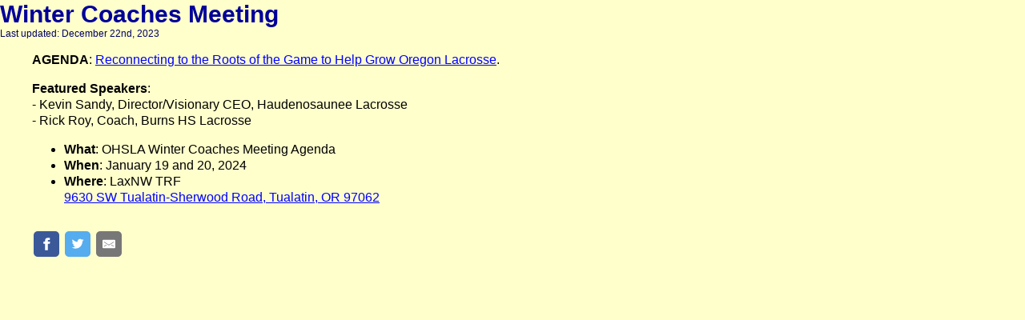

--- FILE ---
content_type: text/html
request_url: https://ohsla.net/Archives/2024/Articles/coaches-meeting.htm?45431.4057407407
body_size: 3453
content:
<!DOCTYPE html PUBLIC "-//W3C//DTD XHTML 1.0 Transitional//EN" "http://www.w3.org/TR/xhtml1/DTD/xhtml1-transitional.dtd">

<html xmlns="http://www.w3.org/1999/xhtml">
<head>
    <title>Winter Coaches Meeting</title>

    <meta http-equiv="Content-Type" content="text/html; charset=iso-8859-1" />
    <meta http-equiv="Pragma" content="no-cache" /> 

    <meta name="viewport" content="width=device-width, initial-scale=1.0">

	<meta name="Description" content="Oregon Lacrosse - Winter Coaches Meeting" />
	<meta name="keywords" content="Winter Coaches Meeting, Lacrosse, Oregon lacrosse, oregon, Oregon lax, oregonlax, sticks, high school lacrosse, youth lacrosse, boys lacrosse" />
	<meta name="distribution" content="Global" />
	<meta name="copyright" content="Oregon Lacrosse" />
	<meta name="robots" content="index follow" />
	<meta name="rating" content="General" />	

<link href="/desktop.css" rel="stylesheet" type="text/css" />
<script src="/tools.js" type="text/javascript"></script>

<style type="text/css">
/* Necessary for Chrome, for some reason about 10px of the body is exposed */
body {
   font: 100%/1.3 Arial, Helvetica, sans-serif;
   background-color: #FFFFCC;
   margin: 0px; 
   padding: 0px;
}
h3 { font-size:.75em; }
@media (min-width: 600px) { 
    ul.list-column {
        max-width:600px;
        columns:2;
        -webkit-columns: 2;
        -moz-columns: 2;
    }
}

/* sharing buttons */
.resp-sharing-button__link,
.resp-sharing-button__icon {
  display: inline-block
}

.resp-sharing-button__link {
  text-decoration: none;
  color: #fff;
  margin: 0.1em
}

.resp-sharing-button {
  border-radius: 5px;
  /*transition: 25ms ease-out;*/
  padding: 0.5em 0.5em;
  font-family: Helvetica Neue,Helvetica,Arial,sans-serif
}

.resp-sharing-button__icon svg {
  width: 1em;
  height: 1em;
  margin-right: 0.4em;
  vertical-align: top
}

.resp-sharing-button--small svg {
  margin: 0;
  vertical-align: middle
}

/* Non solid icons get a stroke */
.resp-sharing-button__icon {
  stroke: #fff;
  fill: none
}

/* Solid icons get a fill */
.resp-sharing-button__icon--solid,
.resp-sharing-button__icon--solidcircle {
  fill: #fff;
  stroke: none
}

.resp-sharing-button--twitter {
  background-color: #55acee
}

/*.resp-sharing-button--twitter:hover {
  background-color: #2795e9
}*/

.resp-sharing-button--facebook {
  background-color: #3b5998
}
/*
.resp-sharing-button--facebook:hover {
  background-color: #2d4373
}
*/
.resp-sharing-button--email {
  background-color: #777
}
/*
.resp-sharing-button--email:hover {
  background-color: #5e5e5e
}
*/
.share {
    margin-top:30px;
}
.flex {
    display: flex;
    flex-wrap: wrap;
    overflow: auto;
}
.game {
    margin:0 30px 10px 0;
}
.matchup {
  display: flex;
  justify-content: center;
  width: 300px;
  align-items: center;
  background: #f8f8f8;
padding: 2px;
border-radius: 5px;
}
.team_lt, .team_rt
{
    width:120px;
    font-size:.6em;
}
.team-logo {
  height: 50px;
  float: left;
  width: 35px;
  position: relative;
}
.team-logo img {
    max-height:30px;
}
.team-info {
  position: relative;
  height: 50px;
}
.team-info span, .team-logo img {
  margin: 0;
  position: absolute;
  top: 50%;
  transform: translateY(-50%);
}
.at {
    margin:10px;
}
.game-title {
  font-size: .75em;
  font-weight: bold;
  background: red;
  width: 120px;
  color: white;
  padding: 2px 5px;
  text-align: center;
  border-radius: 5px;
}
/*body > h1 + h3::before {
  content: "Last updated: ";
}*/
@media (min-width: 1110px) { 
    .matchup {
  display: flex;
  justify-content: center;
  width: 450px;
  align-items: center;
  background: #f8f8f8;
padding: 5px;
border-radius: 5px;
}
.team_lt, .team_rt
{
    width:200px;
    font-size:.7em;
}
.team-logo {
  max-height: 50px;
  float: left;
  margin-right:5px;
}
.at {
    margin-right:20px;
}
    .flex {
       width: auto;
   }

}

</style>
</head>

<body bgcolor="FFFFCC" >

<h1>Winter Coaches Meeting</h1>
<h3>Last updated: December 22nd, 2023</h3>
<blockquote>        
  <p><strong>AGENDA</strong>: <a href="/Archives/2024/Docs/OHSLA Winter Coaches Meeting 2024 -AGENDA.pdf" target="_blank">Reconnecting to the Roots of the Game to Help Grow Oregon Lacrosse</a>.</p>
  <p><strong>Featured Speakers</strong>:<br>
    - Kevin Sandy, Director/Visionary CEO, Haudenosaunee Lacrosse<br>
    - Rick Roy, Coach, Burns HS Lacrosse</p>
            <ul>
              <li><strong>What</strong>: OHSLA Winter Coaches Meeting Agenda</li>
              <li><strong>When</strong>: January 19 and 20, 2024</li>
            <li><strong>Where</strong>: LaxNW TRF<br><a href="https://www.google.com/maps/dir//LaxNW+TRF,+9630+SW+Tualatin-Sherwood+Rd,+Tualatin,+OR+97062/@45.377395,-122.779453,17z/data=!4m9!4m8!1m0!1m5!1m1!1s0x54956d4d9c49f32b:0xae16e97c76908839!2m2!1d-122.7769032!2d45.3774472!3e0?entry=ttu" target="_blank">9630 SW Tualatin-Sherwood Road, Tualatin, OR 97062</a></li></ul>
            



        
        <div class="share"><!-- Sharingbutton Facebook -->
          <!-- Sharingbutton Facebook -->
<a class="resp-sharing-button__link" href="https://facebook.com/sharer/sharer.php?u=https%3A%2F%2Fwww.ohsla.net%2FArchives%2F2024%2Farticles%2Fcoaches-meeting.htm" target="_blank" rel="noopener" aria-label="">
  <div class="resp-sharing-button resp-sharing-button--facebook resp-sharing-button--small"><div aria-hidden="true" class="resp-sharing-button__icon resp-sharing-button__icon--solid">
    <svg xmlns="http://www.w3.org/2000/svg" viewBox="0 0 24 24"><path d="M18.77 7.46H14.5v-1.9c0-.9.6-1.1 1-1.1h3V.5h-4.33C10.24.5 9.5 3.44 9.5 5.32v2.15h-3v4h3v12h5v-12h3.85l.42-4z"/></svg>
    </div>
  </div>
</a>

<!-- Sharingbutton Twitter -->
<a class="resp-sharing-button__link" href="https://twitter.com/intent/tweet/?text=Adrenaline%20Coaches%20Clinic&amp;url=https%3A%2F%2Fwww.ohsla.net%2FArchives%2F2024%2Farticles%2Fcoaches-meeting" target="_blank" rel="noopener" aria-label="">
  <div class="resp-sharing-button resp-sharing-button--twitter resp-sharing-button--small"><div aria-hidden="true" class="resp-sharing-button__icon resp-sharing-button__icon--solid">
    <svg xmlns="http://www.w3.org/2000/svg" viewBox="0 0 24 24"><path d="M23.44 4.83c-.8.37-1.5.38-2.22.02.93-.56.98-.96 1.32-2.02-.88.52-1.86.9-2.9 1.1-.82-.88-2-1.43-3.3-1.43-2.5 0-4.55 2.04-4.55 4.54 0 .36.03.7.1 1.04-3.77-.2-7.12-2-9.36-4.75-.4.67-.6 1.45-.6 2.3 0 1.56.8 2.95 2 3.77-.74-.03-1.44-.23-2.05-.57v.06c0 2.2 1.56 4.03 3.64 4.44-.67.2-1.37.2-2.06.08.58 1.8 2.26 3.12 4.25 3.16C5.78 18.1 3.37 18.74 1 18.46c2 1.3 4.4 2.04 6.97 2.04 8.35 0 12.92-6.92 12.92-12.93 0-.2 0-.4-.02-.6.9-.63 1.96-1.22 2.56-2.14z"/></svg>
    </div>
  </div>
</a>

<!-- Sharingbutton E-Mail -->
<a class="resp-sharing-button__link" href="mailto:?subject=Adrenaline%20Coaches%20Clinic&amp;body=https%3A%2F%2Fwww.ohsla.net%2FArchives%2F2024%2Farticles%2Fcoaches-meeting" target="_self" rel="noopener" aria-label="">
  <div class="resp-sharing-button resp-sharing-button--email resp-sharing-button--small"><div aria-hidden="true" class="resp-sharing-button__icon resp-sharing-button__icon--solid">
    <svg xmlns="http://www.w3.org/2000/svg" viewBox="0 0 24 24"><path d="M22 4H2C.9 4 0 4.9 0 6v12c0 1.1.9 2 2 2h20c1.1 0 2-.9 2-2V6c0-1.1-.9-2-2-2zM7.25 14.43l-3.5 2c-.08.05-.17.07-.25.07-.17 0-.34-.1-.43-.25-.14-.24-.06-.55.18-.68l3.5-2c.24-.14.55-.06.68.18.14.24.06.55-.18.68zm4.75.07c-.1 0-.2-.03-.27-.08l-8.5-5.5c-.23-.15-.3-.46-.15-.7.15-.22.46-.3.7-.14L12 13.4l8.23-5.32c.23-.15.54-.08.7.15.14.23.07.54-.16.7l-8.5 5.5c-.08.04-.17.07-.27.07zm8.93 1.75c-.1.16-.26.25-.43.25-.08 0-.17-.02-.25-.07l-3.5-2c-.24-.13-.32-.44-.18-.68s.44-.32.68-.18l3.5 2c.24.13.32.44.18.68z"/></svg>
    </div>
  </div>
</a>


          
          
        </div>
</blockquote>

</body>
</html>


--- FILE ---
content_type: text/css
request_url: https://ohsla.net/desktop.css
body_size: 3246
content:
/* #eee, #CCCC99   */
body {
   font: 100%/1.3 Arial, Helvetica, sans-serif;
   background-color: #006633;
   margin: 0px; 
   padding: 0px;
}
#wrap {
   font-size: 1.2em;
   min-width: 960px;
   padding: 6px;
   margin: 0 auto; 
   background-color: #006633;
   position: relative; 
   z-index: 0;
}
#HSContent {
   font: 80% Helvetica, Arial, sans-serif;
   font-weight: 100;
/*   width: 950px; */
   padding: 0px;
   margin: 0px auto; 
   background-color: #FFFFCC;
   position: relative; 
   z-index: 0;
}
#HSFrameContent {
   font: Helvetica, Arial, sans-serif;
   font-weight: 100;
/*   width: 950px; */
   padding: 0px;
   margin: 0px auto; 
   background-color: #FFFFCC;
   position: relative; 
   z-index: 0;
}
#HSContentScroll {
   font: 80% Helvetica, Arial, sans-serif;
   padding: 3px 5px 3px 5px;
   margin: 0px; 
   background-color: #FFFFCC;
   position: relative; 
   overflow:auto;
   z-index: 0;
}
#HSTextArea {
    -webkit-box-sizing: border-box;
       -moz-box-sizing: border-box;
            box-sizing: border-box;
    width:100%;
}

/* Text Styles */
h1 {
    font: 1.9em Verdana, Arial, Helvetica, Sans-Serif;
    font-weight:bold;
    color: #000099;
    margin:0px 0px 0px 0px;
    padding:0px 0px 0px 0px;
}
.h1Black {
    font: 1.9em Verdana, Arial, Helvetica, Sans-Serif;
    font-weight:bold;
    margin:0px 0px 0px 0px;
    padding:0px 0px 0px 0px;
}
h2 {
    font:1.6em Verdana, Arial, Helvetica, Sans-Serif;
    color: #000099;
    margin:0px 0px 0px 0px;
    padding:0px 0px 0px 0px;
}
.h2Black {
    font:1.6em Verdana, Arial, Helvetica, Sans-Serif;
    margin:0px 0px 0px 0px;
    padding:0px 0px 0px 0px;
}
h3 {
    font:1.3em Verdana, Arial, Helvetica, Sans-Serif;
    margin:0px 0px 0px 0px;
    color: #000066;
    padding:0px 0px 0px 0px;
}
h4 {
    font:1.2em Verdana, Arial, Helvetica, Sans-Serif;
    margin:0px 0px 0px 0px;
    color: #000066;
    padding:0px 0px 0px 0px;
}
.allstarFlag 
{
    font-style:normal;
    font-weight:bold;
    color:red;
}
.photoCaption 
{
    font-size:7pt;
    font-style:italic;
}
.photoCaptionTightRight
{
    font-size:7pt;
    font-style:italic;
    text-align:right;
    margin-top:1px;
}
.photoCaptionTight
{
    font-size:7pt;
    font-style:italic;
    text-align:left;
    margin-top:1px;
}
a:link 
{
    color:Blue;
}
a:visited
{
    color:Purple;
}
a.linkPDFright
{ 
    background: transparent url('/images/pdf_small.png') no-repeat center right;
    padding-right: 26px;
}
a.linkPDF
{ 
    background: transparent url('/images/pdf_small.png') no-repeat center left;
    padding-left: 25px;
}
a.linkYT
{ 
    background: transparent url('/images/icon_YouTube_med.png') no-repeat center left;
    padding:2px 2px 2px 22px;
}
a.linkYTRight
{ 
    background: transparent url('/images/icon_YouTube_med.png') no-repeat center right;
    padding:2px 23px 2px 2px;
}
a.linkPPT
{ 
    background: transparent url('/images/ppt_icon_small.png') no-repeat center left;
    padding-left: 20px;
}
a.linkPPTRight
{ 
    background: transparent url('/images/ppt_icon_small.png') no-repeat center right;
    padding:2px 23px 2px 2px;
}
a.linkWord
{ 
    background: transparent url('/images/icon-word-small.gif') no-repeat center left;
    padding-left: 20px;
}
a.linkExcel
{ 
    background: transparent url('/images/icon-excel-small.gif') no-repeat center left;
    padding-left: 20px;
}
a.linkCollege
{ 
    font-family:Times New Roman;
}
b 
{
    font-weight:bold;
}
.pageHeader 
{
   font: 1.8em Arial, Helvetica, sans-serif;
   font-weight:bold;
   color: white;
   margin:0px 0px 3px 0px;
   padding:0px 0px 0px 0px;
}
.pageHeader2
{
   font: 1.3em Arial, Helvetica, sans-serif;
   color: white;
   margin:0px 0px 16px 0px;
   padding:4px 0 8px 0;
}
.textBlue 
{
    color:#000080;
    font-weight:normal;
}
.textRed 
{
    color: Red;
    font-weight:normal;
}
.textPink 
{
    color: #9370DB;
    font-weight:normal;
}
.textMediumBlue 
{
    color:#000080;
    font-weight:normal;
    font-size: medium;
}
.textMedium  
{
    font-size:medium;
}
.textInfo 
{
    color:maroon;
    font-style:italic;
    font-size:smaller;
}    
.textLarge  
{
    font-size:large;
}
.textPosition
{
   text-align:center; 
   font-weight:normal;
   font-size:110%;
   color:#000090;
}
.textMonth 
{
    font-size:120%;
    font-weight:bold;
}
.textSmall 
{ 
    font-size:small;
}
.inputHighlighted
{   
    font-weight: bold; 
    text-align: right;
    color: red;
    padding: 1px 5px 0 2px;
}
.inputNormal
{
	font-weight: bold;	
    text-align: right;
	color: #000080;
    padding: 1px 5px 0 2px;
}

/* Button styles */
.myButton {
	-webkit-box-shadow:inset 0px 2px 0px 0px #ffffff;
	box-shadow:inset 2px 2px 0px 0px #ffffff;
	background-color:#ededed;
	-webkit-border-radius:9px;
	border-radius:9px;
	/* border:2px solid #dcdcdc; */
	display:inline-block;
	color:#000000;
	font-family:arial;
	font-size:1.1em;
	font-weight:bold;
	text-align:center;
	padding:3px 6px 3px 6px;
	text-decoration:none;
	text-shadow:1px 1px 1px #ffffff;
}
.myButton:hover 
{
    cursor:pointer;
}
.myButton:disabled {
	color:#888888;
}
.myButton:hover {
	background-color:#dfdfdf;
}
.myButton:active {
	position:relative;
	top:1px;
}

.mySmallerButton {
	-webkit-box-shadow:inset 0px 2px 0px 0px #ffffff;
	box-shadow:inset 2px 2px 0px 0px #ffffff;
	background-color:#ededed;
	-webkit-border-radius:9px;
	border-radius:9px;
	/* border:2px solid #dcdcdc; */
	display:inline-block;
	color:#000000;
	font-family:arial;
	font-size:1.0em;
	font-weight:bold;
	text-align:center;
	padding:2px 3px 2px 3px;
	text-decoration:none;
	text-shadow:1px 1px 1px #ffffff;
}
.mySmallerButton:hover 
{
    cursor:pointer;
}
.mySmallerButton:hover {
	background-color:#dfdfdf;
}
.mySmallerButton:active {
	position:relative;
	top:1px;
}
.mySmallButton {
	-webkit-box-shadow:inset 0px 2px 0px 0px #ffffff;
	box-shadow:inset 2px 2px 0px 0px #ffffff;
	background-color:#ededed;
	-webkit-border-radius:9px;
	border-radius:9px;
	/* border:2px solid #dcdcdc; */
	display:inline-block;
	color:#000000;
	font-family:arial;
	font-size:0.9em;
	font-weight:bold;
	text-align:center;
	padding:2px 3px 2px 3px;
	text-decoration:none;
	text-shadow:1px 1px 1px #ffffff;
}
.mySmallButton:hover 
{
    cursor:pointer;
}
.mySmallButton:hover {
	background-color:#dfdfdf;
}
.mySmallerButton:active {
	position:relative;
	top:1px;
}



/* Collapsible support */

#thiswk,#wk1,#wk2, #wk3, #wk4, #wk5, #wk6, #wk7, #wk8, #wk9,#wk10,#wk11, #wk12, #wk13, #wk14, #wk15 {
   display:none;
}
#thislnk, #lnk1,#lnk2,#lnk3,#lnk4, #lnk5, #lnk6, #lnk7, #lnk8, #lnk9,#lnk10, #lnk11, #lnk12,#lnk13,#lnk14, #lnk15 {
   /* border:none; */
   width:100px;
}


/* Table styles */
.BlackBorder {
    border: 2px solid #000000;
}
tr.headingRow 
{
    background-color: AliceBlue;
}
td {
   font-size: 100%;
   MARGIN: 0px; 
   COLOR: #000000;
   text-align: left;
}
td {
   FONT-FAMILY: helvetica,arial,sans-serif
}
td.center 
{
   text-align:center; 
}
td.right 
{
   text-align:right; 
}
td.noEdit
{
    text-align:left; 
    color:#800000;
    font-weight:bold;
    padding-left:6px;
    vertical-align:middle;
}
td.Label 
{
    text-align:right; 
    color:#000080;
    font-weight:bold;
    padding-right: 5px;
}
td.LabelTop
{
    text-align:right; 
    vertical-align:top;
    color:#000080;
    font-weight:bold;
    padding: 1px 5px 0 2px;
}
td.LabelCenter 
{
    text-align:center; 
    color:#000080;
    font-weight:bold;
    padding: 1px 5px 0 2px;
}
th 
{
   font-size: 110%;
    text-align: center;
}
.tableSmall 
{
    font-size:smaller;
}
.tableSmall td {
   FONT-FAMILY: helvetica,arial,sans-serif
}
.tableSmallest 
{
    font-size:small;
}
.tableSmallest td {
   FONT-FAMILY: helvetica,arial,sans-serif
}
.tableTiny
{
    padding:0;
    margin:0;
    font-size:x-small;
}
.tableTiny td {
    font-size:x-small;
    FONT-FAMILY: helvetica,arial,sans-serif
}
.tableMedium 
{
    font-size:large;
}
.tableMedium td {
   FONT-FAMILY: helvetica,arial,sans-serif
}
.tableNDivGameScore 
{
    border-width: 3px;
    border-color: Black;
    border-style: inset;
}
.tableNDivGameScore td
{
    border-width: thin;
    border-color: Black;
    border-style: inset;
}
.tableDivGameScore 
{
    border-width: 3px;
    border-color: Red;
    border-style: outset;
}
.tableScrimmageScore td
{
    border-width: thin;
    border-color: #9370DB;
    border-style: inset;
}
.tableScrimmageScore 
{
    border-width: 3px;
    border-color: #9370DB;
    border-style: outset;
}
.tableDivGameScore td
{
    border-width: thin;
    border-color: red;
    border-style: inset;
}
.tablePlayoffGameScore 
{
    border-width: 3px;
    border-color: Navy;
    border-style: outset;
}
.tablePlayoffGameScore td
{
    border-width: thin;
    border-color: Navy;
    border-style: inset;
}

/*
.tableSmall td.center 
{
   text-align:center; 
}
.tableSmall td.right 
{
   text-align:right; 
}
*/
.tableSmall th 
{
    text-align: center;
    font-weight:bold;
}

    .ulTight 
    {
        list-style-type:none;
        margin-left:1px;
        margin-right:1px;
        margin-bottom:1px;
        margin-top:1px;
        padding-left:1px;
        padding-right:1px;
        padding-bottom:1px;
        padding-top:1px;
    }
    .ulTight li
    {
        margin-left:1px;
        margin-right:1px;
        margin-bottom:1px;
        margin-top:1px;
        padding-left:2px;
        padding-right:2px;
        padding-bottom:1px;
        padding-top:1px;
    }


/*  JQuery TableSort  BEGIN */

#table_trn
{
font-family:"Trebuchet MS", Arial, Helvetica, sans-serif;
width:100%;
border-collapse:collapse;
}
#table_trn td, #table_trn th 
{
font-size:1.0em;
border:1px solid silver;
padding:3px 7px 2px 7px;
}
#table_trn th 
{
/*
font-size:1.2em;  */
/*  text-align:left;  */
/*
padding-top:5px;
padding-bottom:4px;
background-color:navy;  
color:#fff; 
*/
}
#table_trn tr.alt td 
{
color:#000;
background-color: #E5E5E5;
}


table.tablesorter {
	font-family:arial;
	background-color: #CDCDCD;
	margin:10px 0pt 15px;
	font-size: 9pt;
	width: 100%;
	text-align: left;
}
table.tablesorter thead tr th, table.tablesorter tfoot tr th {
	background-color: #CCCCCC;
	border: 1px solid #FFF;
	font-size: 10pt;
	padding: 3px;
}
table.tablesorter thead tr .header {
	background-image: url(/images/sortbg.gif);
	background-repeat: no-repeat;
	background-position: center right;
	cursor: pointer;
}
table.tablesorter tbody td {
	color: #3D3D3D;
	padding: 4px;
	background-color: #FFF;
	vertical-align: middle;
	height:21px;
}
table.tablesorter tbody tr.odd td {
	background-color:#F0F0F6;
}
table.tablesorter thead tr .headerSortUp {
	background-image: url(/images/sortasc.gif);
}
table.tablesorter thead tr .headerSortDown {
	background-image: url(/images/sortdesc.gif);
}

td.false {
	background-image: url(Images/btn_Red-X_30w.png);
	background-repeat: no-repeat;
	background-position: center center;
	background-size: 22px 22px;
	cursor: pointer;
}
td.true {
	background-image: url(Images/btn_GreenCheckmark_30w.png);
	background-repeat: no-repeat;	
	background-position: center center;
	background-size: 22px 22px;	
	cursor: pointer;
}

table.tablesorter thead tr .headerSortDown, table.tablesorter thead tr .headerSortUp {
background-color: #809fb2;  /* 8dbdd8; */
}

table.tablesorter tbody tr.flag td {
	background-color:#F8D794;
}
/*  JQuery TableSort  END */

--- FILE ---
content_type: application/javascript
request_url: https://ohsla.net/tools.js
body_size: 3861
content:
function MM_jumpMenu(targ, selObj, restore) { //v3.0
    eval(targ + ".location='" + selObj.options[selObj.selectedIndex].value + "'");
    if (restore) selObj.selectedIndex = 0;
}

function changePageTitle(strNewTitle) {
    /* PageTitle.InnerText = strNewTitle; */
    document.title = strNewTitle;
}

function HiLiteLabel(strLabelId, bError) {
    if (bError)
        document.getElementById(strLabelId).style.color = "Red";
    else
        document.getElementById(strLabelId).style.color = "#000080";
}

function AddError(strNewError, strErrorNow, ch2Add) {
    var strError = strErrorNow;

    if (strErrorNow.length > 0)
        strError = strErrorNow + ch2Add;

    return strError + strNewError;
}  // AddError()

function isNumber(idField, char) {

    var txt = char;
    var found = false;
    var validChars = "0123456789"; //List of valid characters

    for (j = 0; j < txt.length; j++) { //Will look through the value of text
        var c = txt.charAt(j);
        found = false;
        for (x = 0; x < validChars.length; x++) {
            if (c == validChars.charAt(x)) {
                found = true;
                break;
            }
        }
        if (!found) {
            //If invalid character is found remove it and return the valid character(s).
            document.getElementById(idField).value = char.substring(0, char.length - 1);
            break;
        }
    }
}  // isNumber()

function scroll2ID(lnkid) {
    document.getElementById(lnkid).scrollIntoView(true);
    //parent.scrollTop = document.getElementById(lnkid).offset;

    return false;
}

/* To do:  Scroll this element to the top if we need to */
function toggle_visibility(tbid,lnkid) {

    var tableElement = document.getElementById(tbid);

    if (tableElement) {
        if (tableElement.style.display == "table") {
            document.getElementById(lnkid).value = "[+] Show";
            tableElement.style.display = "none";
        }
        else {
            document.getElementById(lnkid).value = "[-] Hide ";
            tableElement.style.display = "table";

            document.getElementById(lnkid).scrollIntoView(true);
        }
    }

}

function toggle_visibilityPrompt(tbid, lnkid, showText, hideText, bScroll) {
    var tableElement = document.getElementById(tbid);

    if (tableElement) {
        if (tableElement.style.display == "table") {
            document.getElementById(lnkid).value = showText;
            tableElement.style.display = "none";
        }
        else {
            document.getElementById(lnkid).value = hideText;
            tableElement.style.display = "table";

            if (bScroll) {
                document.getElementById(lnkid).scrollIntoView(true);
            }
        }
    }
}

function HideContent(d, lnkid) {
    document.getElementById(d).style.display = "none";
    document.getElementById(lnkid).value = "[+] Show Complete Story ";
}
function ShowContent(d,lnkid) {
    document.getElementById(d).style.display = "block";
    document.getElementById(lnkid).value = "[-] Hide Story ";
}

function ReverseDisplay(d,lnkid,lnkid2) {
    if (document.getElementById(d).style.display == "none") {
        document.getElementById(d).style.display = "block";
        document.getElementById(lnkid).text = "[-] Hide Story ";
        if (lnkid2 != "") {
            document.getElementById(lnkid2).text = "[-] Hide Story ";
        }
    }
    else {
        document.getElementById(d).style.display = "none";
        document.getElementById(lnkid).text = "[+] Show Complete Story ";
        if (lnkid2 != "") {
            document.getElementById(lnkid2).text = "[+] Show Complete Story ";
        }
    }
    document.getElementById(lnkid).scrollIntoView(true);
}

function autoResizeFrame(id) {
    var newheight;
    var newwidth;

    if (document.getElementById(id)) {
        newheight = document.getElementById(id).contentWindow.document.body.scrollHeight;
        //newwidth = document.getElementById(id).contentWindow.document.body.scrollWidth + 14;
        document.getElementById(id).height = (newheight) + "px";
    }

    //document.getElementById(id).width = (newwidth) + "px";
}

function calcHeight(id) {
    var theFrame = document.getElementById(id)
    if (theFrame) {
        //find the height of the internal page
        var the_height = theFrame.contentWindow.document.body.scrollHeight;

        //change the height of the iframe
        theFrame.height = the_height;
    }
}


function calcArticleSize(id) {
    var theFrame = document.getElementById(id)
    if (theFrame) {
        //find the height of the internal page
        var the_height = theFrame.contentWindow.document.body.scrollHeight;

        //change the height of the iframe
        theFrame.height = the_height;
    }
}


/* Sets the HSContScroll section height w/o checking for the documentElement obj */
function setHSContentHeightSpecial() {
    var viewportHeight;
    var viewportWidth;

    viewportHeight = document.body.clientHeight;
    viewportWidth = document.body.clientWidth;
    if (document.documentElement) {
        /*
        viewportHeight = document.documentElement.clientHeight;
        viewportWidth = document.documentElement.clientWidth;
        */
    }

    var iNewHeight = viewportHeight - (document.getElementById('TopTable').offsetHeight + 20);
    if (iNewHeight < 300)
        iNewHeight = 300;

    if (document.getElementById('HSContentScroll')) {
        document.getElementById('HSContentScroll').style.height = iNewHeight + "px";
    }
    return iNewHeight;
}

function setHSContentHeight() {
    var viewportHeight;
    var viewportWidth;

    viewportHeight = document.body.clientHeight;
    viewportWidth = document.body.clientWidth;
    if (document.documentElement) {
        viewportHeight = document.documentElement.clientHeight;
        viewportWidth = document.documentElement.clientWidth;
    }

    var iNewHeight = viewportHeight - (document.getElementById('TopTable').offsetHeight + 20);
    if (iNewHeight < 300)
        iNewHeight = 300;

    if (document.getElementById('HSContentScroll')) {
        document.getElementById('HSContentScroll').style.height = iNewHeight + "px";
    }
    return iNewHeight;
}

function setHSContentHeight_Dynamic() {
    var viewportHeight;
    var viewportWidth;

    viewportHeight = document.body.clientHeight;
    viewportWidth = document.body.clientWidth;
    if (document.documentElement) {
        viewportHeight = document.documentElement.clientHeight;
        viewportWidth = document.documentElement.clientWidth;
    }

    var iNewHeight = viewportHeight - (document.getElementById('TopTable').offsetHeight + 24);
    if (iNewHeight < 300)
        iNewHeight = 300;

    if (document.getElementById('HSContentScroll')) {
        document.getElementById('HSContentScroll').style.height = iNewHeight + "px";
    }
    return iNewHeight;
}

function setStackedContentHeight() {
    var viewportHeight;
    var viewportWidth;

    viewportHeight = document.body.clientHeight;
    viewportWidth = document.body.clientWidth;
    if (document.documentElement) {
        viewportHeight = document.documentElement.clientHeight;
        viewportWidth = document.documentElement.clientWidth;
    }

    var iNewHeight = 300;

    if (document.getElementById('HSContent')) {
        iNewHeight = viewportHeight - (document.getElementById('TopTable').offsetHeight +
                document.getElementById('HSContent').offsetHeight + 22);

    }

    if (iNewHeight < 300)
        iNewHeight = 300;

    if (document.getElementById('HSContentScroll')) {
        document.getElementById('HSContentScroll').style.height = iNewHeight + "px";
    }
    return iNewHeight;
}

function GotoURL(Url)
{
	window.location = Url;
}

function GotoURLNewTab(url,tabName) {
    var win = window.open(url, tabName);
    win.focus();
}

function ShowPDFTips() {
    strPrompt = 'When viewing a PDF file in some browsers, such as FireFox, characters may appear distorted.  ';
    strPrompt = strPrompt + 'This is due to the Zoom Settings of the PDF Browser Plug-in.  '
    strPrompt = strPrompt + '\r\n\r\n'
    strPrompt = strPrompt + 'If the document text doesn\'t look right to you, select the \'Actual Size\' zoom setting (on the PDF toolbar at the top of the page)'
    strPrompt = strPrompt + ' or for the best results, download the file and open the file with the Adobe PDF Viewer application.';
    
    alert(strPrompt);
}

function ShowPDFFormTips() {
    strPrompt = 'PDF Forms can be filled out on your computer with the Adobe Viewer.  ';
    strPrompt = strPrompt + 'Save the PDF file to your machine, then open the PDF file on your PC.'
    strPrompt = strPrompt + '\r\n'
    strPrompt = strPrompt + 'The blue boxes are where one can input information, boxes with red borders are required.'
    strPrompt = strPrompt + '\r\n\r\n'
    strPrompt = strPrompt + 'Once the form is completed save it (maybe with a different file name) to your PC.  ';
    strPrompt = strPrompt + 'If a signature is required print the doc out, sign it, and either scan it then email the new PDF or mail the hardcopy to the proper recipient.  ';

    alert(strPrompt);
}

function FixDocLinks() {
    var links = document.getElementsByTagName("a");

    for (var i = 0; i < links.length; i++) {
        if (links[i].className == "linkPDF") {
            links[i].setAttribute('target', 'ShowWindow');
            links[i].setAttribute('title', 'Click to open, to download file right click and select \"Save As...\".');
        }
        else
        if (links[i].className == "linkPDFright") {
            links[i].setAttribute('target', 'ShowWindow');
            links[i].setAttribute('title', 'Click to open, to download file right click and select \"Save As...\".');
        }
        else
        if (links[i].className == "linkPDFblank") {
            links[i].setAttribute('target', 'ShowWindow');
            links[i].setAttribute('title', 'Click to open, to download file right click and select \"Save As...\".');
        }
        else
        if (links[i].className == "linkExcel") {
            links[i].setAttribute('target', 'ShowWindow');
            links[i].setAttribute('title', 'Right click and select \"Save As...\" to download Microsoft Excel file.');

        }
        else
        if (links[i].className == "linkPPT") {
            links[i].setAttribute('target', 'ShowWindow');
            links[i].setAttribute('title', 'Right click and select \"Save As...\" to download PowerPoint presentation.');

        }
        else
        if (links[i].className == "linkWord") {
            links[i].setAttribute('target', 'ShowWindow');
            links[i].setAttribute('title', 'Right click and select \"Save As...\" to download Word Document.');

        }
        else
        if (links[i].className == "linkYT") {
            links[i].setAttribute('target', 'VideoWindow');
            links[i].setAttribute('title', 'Click for Video in new Window');

        }
        else
        if (links[i].className == "linkYTRight") {
            links[i].setAttribute('target', 'VideoWindow');
            links[i].setAttribute('title', 'Click for Video in new Window');

        }
    }
}

function showSmugMugDirections() {
    strPrompt = "To download a full-resolution original for SmugMug:\r\n"
    strPrompt = strPrompt + "   1. Click the thumbnail a larger image will be displayed on the right side of the screen.\r\n"
    strPrompt = strPrompt + "   2. Mouse over the large image, and pick '?Original'? (or a lower-resolution image if you wish, e.g. for Facebook) from the pop-up menu.\r\n"
    strPrompt = strPrompt + "   3. After the image loads in an overlay, RIGHT-click the overlay and pick 'Save Image As...' or equivalent in your browser (but NOT 'save link as').\r\n"
    strPrompt = strPrompt + "   4. Save the image wherever you want it, then LEFT-click the overlay and it will vanish.\r\n"
    strPrompt = strPrompt + "   5. Lather, rinse, repeat (as the saying goes)."

    alert(strPrompt);
}

function UploadFile() {
    alert("OK we haven't implemented this yet.  But we will soon.");
}

// Popup window code
function newPopupVideo(url, Width, Height) {
    var NewHeight = Height + 14;
    var strHeight = NewHeight.toString();
    var NewWidth = Width + 30;
    var strWidth = NewWidth.toString();

    var strParams = 'height=' + strHeight + ',width=' + strWidth;

    strParams = strParams + ',left=20,top=20,resizable=no,scrollbars=no,toolbar=no,menubar=no,location=no,directories=no,status=yes';

    popupWindow = window.open(url, 'popUpWindow', strParams);
}

function newPopupPicture(url, Width, Height) {
    var strHeight = Height.toString();
    var strWidth = Width.toString();
    var NewHeight = Height + 30;
    var strNewHeight = NewHeight.toString();
    var NewWidth = Width + 30;
    var strNewWidth = NewWidth.toString();

    var strParams = 'height=' + strNewHeight + ',width=' + strNewWidth;

    strParams = strParams + ',left=20,top=20,resizable=no,scrollbars=no,toolbar=no,menubar=no,location=no,directories=no,status=yes';
    //strParams = strParams + ',left=20,top=20,resizable=no,scrollbars=no,menubar=yes,toolbar=no,location=no,directories=no,status=yes';

    popupWindow = window.open('/ShowImage.asp?img=' + url + '&n=1&w=' + strWidth + '&h=' + strHeight, 'popUpWindow', strParams);
}

function calcPhotoCredHeight() {
    //find the height of the internal page
    var the_height = document.getElementById('the_iframe').contentWindow.document.body.scrollHeight;

    //change the height of the iframe
    document.getElementById('the_iframe').height = the_height;
}





